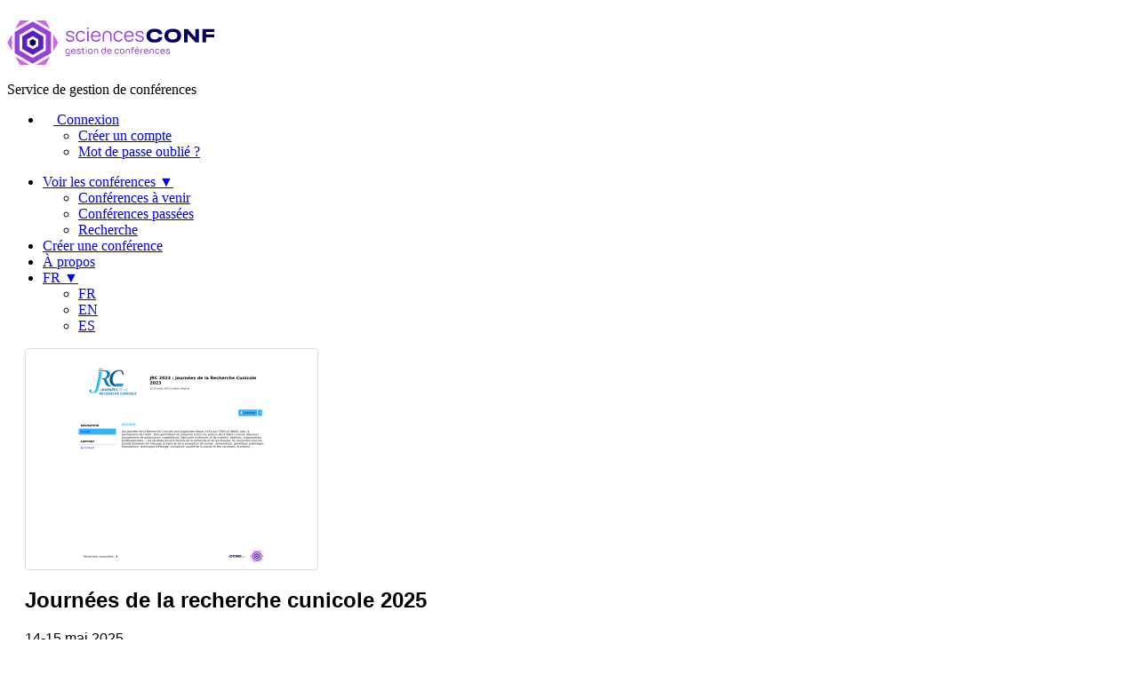

--- FILE ---
content_type: text/html; charset=UTF-8
request_url: https://portal.sciencesconf.org/browse/conference/?confid=13784
body_size: 25180
content:
<!DOCTYPE html>
<html lang="fr">
<head>
    <meta http-equiv="Content-Type" content="text/html; charset=utf-8" />
    <meta name="viewport" content="width=device-width, initial-scale=1.0" />
    <link rel="icon" type="type/png" href="/img/favicon-b.png" />
    <link href="https://portal.sciencesconf.org/feeds?output=rss" title="SciencesConf.org : RSS" type="application/rss+xml" rel="alternate" />
    <link href="https://portal.sciencesconf.org/feeds?output=atom" title="SciencesConf.org : Atom" type="application/atom+xml" rel="alternate" />
    <title>SciencesConf.org</title>
    <script type="text/javascript" src="https://portal.sciencesconf.org/js/jquery/jquery.js"></script>
    <script type="text/javascript">
    //<![CDATA[
    var lang='fr';    //]]>
</script><link rel="stylesheet" href="https://portal.sciencesconf.org/css/jquery/jquery.tipsy.css?1.16.5" type="text/css" media="screen" />
<link rel="stylesheet" href="//unpkg.com/leaflet@1.9.4/dist/leaflet.css" type="text/css" media="screen" />
<link rel="stylesheet" href="https://portal.sciencesconf.org/css/jquery/ui/jquery.ui.css?1.16.5" type="text/css" media="screen" />
<link rel="stylesheet" href="https://portal.sciencesconf.org/css/img.css" type="text/css" media="screen" />
<link rel="stylesheet" href="https://portal.sciencesconf.org/css/portal/template/all_menu3.css" type="text/css" media="screen" />
<link rel="stylesheet" href="https://portal.sciencesconf.org/css/portal/template/all_structure3.css" type="text/css" media="screen" />
<link rel="stylesheet" href="https://portal.sciencesconf.org/css/portal/objects/table.css" type="text/css" media="screen" />
<link rel="stylesheet" href="https://portal.sciencesconf.org/css/portal/objects/form.css" type="text/css" media="screen" />
<link rel="stylesheet" href="https://portal.sciencesconf.org/css/portal3.css" type="text/css" media="screen" />
<link rel="stylesheet" href="https://portal.sciencesconf.org/css/portal/browse.conference.css" type="text/css" media="screen" />
<link rel="stylesheet" href="https://portal.sciencesconf.org/css/portal/app.css" type="text/css" media="screen" />

<script type="text/javascript" src="https://portal.sciencesconf.org/js/jquery/jquery.js"></script>
<script type="text/javascript" src="https://portal.sciencesconf.org/js/jquery/jquery.ui.js"></script>
<script type="text/javascript" src="https://portal.sciencesconf.org/js/jquery/jquery.tipsy.js?1.16.5"></script>
<script type="text/javascript" src="//unpkg.com/leaflet@1.9.4/dist/leaflet.js"></script>
<script type="text/javascript" src="https://portal.sciencesconf.org/js/sciencesconf.js"></script>
<script type="text/javascript" src="https://portal.sciencesconf.org/js/translation.php?lang=fr"></script>

</head>
<body>
    <!-- Header -->
    <header class="SiteHeader text-primary w-full left-0 top-0 z-50 headroom headroom--top headroom--not-bottom">
    <div class="container2 relative flex flex-row justify-center items-center z-[60]">
        <div class="header_logo">
            <a href="https://www.sciencesconf.org" class="SiteHeader__logo">
                <svg width="234" height="80" viewBox="0 0 234 50" fill="none" xmlns="http://www.w3.org/2000/svg" alt="Site Sciencesconf">
                    <path d="M28.7988 48.7127L8.43701 36.8564V13.1437L28.7988 1.28735L49.1607 13.1437V36.8564L28.7988 48.7127ZM13.997 33.6194L28.7988 42.2388L43.6007 33.6194V16.3806L28.7988 7.76124L13.997 16.3806V33.6194Z"
                          fill="#9641D7"></path>
                    <path d="M28.7989 38.834L16.9111 31.9123V18.0784L28.7989 11.1567L40.6866 18.0784V31.9123L28.7989 38.834ZM22.4711 28.6847L28.7896 32.3694L35.1082 28.6847V21.3246L28.7896 17.6399L22.4711 21.3246V28.6847Z"
                          fill="#5A1EBE"></path>
                    <path d="M28.799 28.9645L25.3945 26.9776V23.0223L28.799 21.0354L32.2034 23.0223V26.9776L28.799 28.9645Z"
                          fill="#00005F"></path>
                    <path d="M5.51368 15.6624L0.166504 25L5.51368 34.3377V15.6624Z" fill="#D264EB"></path>
                    <path d="M32.4253 0L48.4576 9.33769L43.1104 0H32.4253Z" fill="#D264EB"></path>
                    <path d="M9.14014 40.6624L14.4781 50H25.1724L9.14014 40.6624Z" fill="#D264EB"></path>
                    <path d="M25.1724 0H14.4781L9.14014 9.33769L25.1724 0Z" fill="#D264EB"></path>
                    <path d="M32.4253 50H43.1104L48.4576 40.6624L32.4253 50Z" fill="#D264EB"></path>
                    <path d="M52.0841 34.3377L57.4313 25L52.0841 15.6624V34.3377Z" fill="#D264EB"></path>
                    <path fill-rule="evenodd" clip-rule="evenodd"
                          d="M195.708 17.4534V16.8471C195.708 13.5728 193.738 9.47766 186.809 9.47766H185.93C179.001 9.47766 177.03 13.5915 177.03 16.8471V17.4534C177.03 20.6624 179.001 24.8974 185.93 24.8974H186.809C193.738 24.8974 195.708 20.6624 195.708 17.4534ZM181.295 17.0056C181.295 15.1586 182.229 12.8918 186.374 12.8918C190.556 12.8918 191.453 15.1586 191.453 17.0056V17.2855C191.453 19.0952 190.537 21.4646 186.374 21.4646C182.294 21.4646 181.295 19.0952 181.295 17.2855V17.0056ZM156.78 16.8379V17.4443C156.78 20.4947 158.565 24.879 165.337 24.8603H166.253C172.544 24.8603 174.533 21.5954 174.533 18.8622V18.8062H170.314C170.258 19.2913 169.759 21.4368 165.818 21.4368C162.21 21.4368 161.035 19.0861 161.035 17.2391V16.9592C161.035 14.9443 162.164 12.9014 165.79 12.9014C169.694 12.9014 170.258 15.0096 170.314 15.4294H174.533V15.392C174.533 12.5562 172.46 9.48719 166.253 9.48719H165.337C158.574 9.48719 156.78 13.7223 156.78 16.8379ZM202.915 24.6549H198.928V9.7202H203.146L211.805 19.3377V9.7202H215.783V24.6549H211.759L202.915 14.9814V24.6549ZM223.749 13.0318H233.166V9.7202H219.669V24.6549H223.749V19.1139H232.889V15.6997H223.749V13.0318Z"
                          fill="#00005F"></path>
                    <path fill-rule="evenodd" clip-rule="evenodd"
                          d="M90.1155 9.80411V8.01306H91.6975V9.80411H90.1155ZM90.1155 23.75V12.0336H91.6975V23.7593H90.1155V23.75ZM79.8653 23.2929C80.6886 23.8153 81.6693 24.0765 82.8072 24.0765C83.9636 24.0765 84.9534 23.806 85.7768 23.2369C86.6094 22.6959 87.2385 21.903 87.6733 20.8582L86.0821 20.3825C85.786 21.0914 85.3605 21.6231 84.8054 21.9869C84.2503 22.3508 83.5843 22.528 82.7979 22.528C81.9931 22.528 81.2992 22.3414 80.7349 21.959C80.1706 21.5858 79.745 21.0448 79.4582 20.3452C79.1715 19.6455 79.0234 18.8246 79.0142 17.8731C79.0234 16.4459 79.3472 15.3172 79.9855 14.4776C80.6146 13.6381 81.5583 13.2183 82.7979 13.2183C83.5658 13.2183 84.2411 13.4142 84.8332 13.806C85.4252 14.1978 85.86 14.7481 86.1283 15.4384L87.6825 14.9347C87.4605 14.2631 87.1182 13.6847 86.6556 13.1996C86.1838 12.7146 85.6195 12.3414 84.9627 12.0802C84.2966 11.819 83.5843 11.6884 82.8072 11.6884C81.6785 11.6884 80.6979 11.9496 79.8745 12.4627C79.0512 12.9758 78.4314 13.694 77.9965 14.6269C77.571 15.5597 77.349 16.6418 77.3305 17.8825C77.349 19.1045 77.571 20.1772 77.9965 21.1101C78.4221 22.0429 79.0512 22.7705 79.8653 23.2929ZM68.5141 23.6567C69.2727 23.9272 70.1053 24.0672 71.0212 24.0672C71.9648 24.0672 72.7881 23.9646 73.4727 23.6754C74.1573 23.3862 74.6846 22.9757 75.0547 22.444C75.4155 21.903 75.6005 21.2687 75.6005 20.541C75.6005 19.9254 75.471 19.4123 75.212 19.0019C74.9529 18.5914 74.5181 18.2276 73.9168 17.9291C73.3155 17.6306 72.4736 17.3321 71.3912 17.0616C70.4568 16.8284 69.7445 16.6138 69.2727 16.4179C68.7916 16.222 68.4679 16.0168 68.2736 15.8022C68.0793 15.5877 67.9868 15.3172 67.9868 15C67.9868 14.6362 68.0978 14.3097 68.3383 14.0299C68.5696 13.75 68.9027 13.5354 69.319 13.3862C69.7445 13.2369 70.2256 13.1623 70.7714 13.181C71.3635 13.1903 71.9 13.2649 72.3718 13.4235C72.8436 13.5728 73.223 13.806 73.5005 14.1045C73.778 14.403 73.9353 14.7668 73.9538 15.1959H75.5728C75.545 14.4683 75.3137 13.8433 74.8882 13.3209C74.4626 12.7985 73.889 12.3974 73.1859 12.1269C72.4736 11.8563 71.678 11.7164 70.7899 11.7164C69.9203 11.7164 69.1524 11.8563 68.4864 12.1362C67.8203 12.416 67.3022 12.8078 66.9322 13.3116C66.5621 13.8153 66.3771 14.3937 66.3771 15.056C66.3771 15.6157 66.5066 16.0821 66.7564 16.4552C67.0062 16.8284 67.4225 17.1642 68.0145 17.4534C68.6066 17.7425 69.43 18.0317 70.5031 18.3209C71.53 18.6101 72.2793 18.8433 72.7511 19.0299C73.223 19.2164 73.5375 19.4216 73.704 19.6455C73.8705 19.8694 73.9538 20.1679 73.9538 20.541C73.9538 20.9608 73.8428 21.3246 73.6115 21.6418C73.3802 21.959 73.0564 22.2015 72.6216 22.3694C72.1961 22.5373 71.6873 22.6213 71.1044 22.6213C70.4939 22.6213 69.9295 22.5373 69.4115 22.3694C68.8934 22.2015 68.4771 21.959 68.1533 21.6511C67.8388 21.3433 67.6722 20.9795 67.6537 20.569H66.0348C66.0533 21.2966 66.2846 21.9216 66.7286 22.4534C67.1727 22.9757 67.7648 23.3862 68.5141 23.6567ZM96.906 23.3209C97.7479 23.8246 98.7285 24.0765 99.8479 24.0765C100.653 24.0765 101.402 23.9459 102.096 23.6754C102.79 23.3955 103.391 22.9944 103.891 22.4534C104.39 21.9123 104.751 21.2593 104.964 20.5037H103.456C103.234 20.9888 102.938 21.3806 102.577 21.6884C102.216 21.9963 101.8 22.2108 101.337 22.3507C100.866 22.4907 100.347 22.556 99.7739 22.556C98.9783 22.556 98.2844 22.3694 97.7108 22.0056C97.1373 21.6418 96.7025 21.1101 96.4064 20.4198C96.1552 19.8261 96.0106 19.1384 95.9726 18.3396H103.511V18.3489H105.13C105.167 16.9776 104.973 15.7929 104.557 14.7948C104.14 13.7873 103.521 13.0317 102.706 12.5C101.892 11.9683 100.912 11.7071 99.7739 11.7071C98.6637 11.7071 97.6923 11.959 96.869 12.4627C96.0456 12.9664 95.4073 13.694 94.954 14.6269C94.5007 15.5597 94.2787 16.6604 94.2787 17.9384C94.2787 19.1698 94.5099 20.2519 94.9633 21.1754C95.4166 22.0989 96.0641 22.8172 96.906 23.3209ZM103.467 17.0056H96.0054C96.0689 16.3786 96.2026 15.824 96.4064 15.3358C96.7025 14.6362 97.1465 14.0952 97.7201 13.7313C98.2937 13.3675 98.9968 13.181 99.8201 13.181C100.606 13.181 101.273 13.3582 101.818 13.7034C102.364 14.0485 102.78 14.5616 103.058 15.2425C103.262 15.7423 103.401 16.3276 103.467 17.0056ZM107.499 23.75L107.508 17.5C107.508 16.1567 107.748 15.0466 108.22 14.1884C108.701 13.3209 109.321 12.6959 110.107 12.3041C110.884 11.9123 111.745 11.7257 112.679 11.7351C113.632 11.7444 114.474 11.9683 115.205 12.416C115.936 12.8638 116.5 13.4981 116.898 14.3284C117.296 15.1586 117.499 16.1474 117.499 17.3041V23.75H115.908V17.7705C115.908 16.8284 115.806 16.0354 115.593 15.3731C115.381 14.7201 115.029 14.1978 114.548 13.8246C114.067 13.4422 113.429 13.2556 112.633 13.2556C111.884 13.2556 111.245 13.4235 110.718 13.7593C110.191 14.0951 109.784 14.5802 109.506 15.2239C109.228 15.8582 109.09 16.6231 109.09 17.5V20.5784L109.099 21.1007L109.09 23.75H107.499ZM122.18 23.2929C123.004 23.8153 123.984 24.0765 125.122 24.0765C126.278 24.0765 127.268 23.806 128.092 23.2369C128.924 22.6959 129.553 21.903 129.988 20.8582L128.397 20.3825C128.101 21.0914 127.675 21.6231 127.12 21.9869C126.565 22.3508 125.899 22.528 125.113 22.528C124.308 22.528 123.614 22.3414 123.05 21.959C122.485 21.5858 122.06 21.0448 121.773 20.3452C121.486 19.6455 121.338 18.8246 121.329 17.8731C121.338 16.4459 121.662 15.3172 122.3 14.4776C122.93 13.6381 123.873 13.2183 125.113 13.2183C125.881 13.2183 126.556 13.4142 127.148 13.806C127.74 14.1978 128.175 14.7481 128.443 15.4384L129.997 14.9347C129.775 14.2631 129.433 13.6847 128.971 13.1996C128.499 12.7146 127.934 12.3414 127.278 12.0802C126.612 11.819 125.899 11.6884 125.122 11.6884C123.993 11.6884 123.013 11.9496 122.189 12.4627C121.366 12.9758 120.746 13.694 120.311 14.6269C119.886 15.5597 119.664 16.6418 119.645 17.8825C119.664 19.1045 119.886 20.1772 120.311 21.1101C120.737 22.0429 121.366 22.7705 122.18 23.2929ZM137.139 24.0765C136.02 24.0765 135.039 23.8246 134.197 23.3209C133.356 22.8172 132.708 22.0989 132.255 21.1754C131.801 20.2519 131.57 19.1698 131.57 17.9384C131.57 16.6604 131.792 15.5597 132.245 14.6269C132.699 13.694 133.337 12.9664 134.16 12.4627C134.984 11.959 135.955 11.7071 137.065 11.7071C138.203 11.7071 139.184 11.9683 139.998 12.5C140.812 13.0317 141.432 13.7873 141.848 14.7948C142.264 15.7929 142.459 16.9776 142.422 18.3489H140.812V18.3396H133.273C133.311 19.1384 133.456 19.8261 133.707 20.4198C134.003 21.1101 134.438 21.6418 135.011 22.0056C135.585 22.3694 136.279 22.556 137.075 22.556C137.648 22.556 138.166 22.4907 138.638 22.3507C139.101 22.2108 139.517 21.9963 139.878 21.6884C140.238 21.3806 140.534 20.9888 140.756 20.5037H142.264C142.052 21.2593 141.691 21.9123 141.191 22.4534C140.692 22.9944 140.09 23.3955 139.397 23.6754C138.693 23.9459 137.944 24.0765 137.139 24.0765ZM133.306 17.0056H140.768C140.701 16.3276 140.562 15.7423 140.359 15.2425C140.081 14.5616 139.665 14.0485 139.119 13.7034C138.573 13.3582 137.907 13.181 137.121 13.181C136.297 13.181 135.594 13.3675 135.021 13.7313C134.447 14.0952 134.003 14.6362 133.707 15.3358C133.503 15.824 133.37 16.3786 133.306 17.0056ZM146.631 23.6567C147.39 23.9272 148.222 24.0672 149.138 24.0672C150.091 24.0672 150.905 23.9646 151.59 23.6754C152.274 23.3862 152.802 22.9757 153.172 22.444C153.532 21.903 153.717 21.2687 153.717 20.541C153.717 19.9254 153.588 19.4123 153.329 19.0019C153.07 18.5914 152.635 18.2276 152.034 17.9291C151.432 17.6306 150.591 17.3321 149.508 17.0616C148.574 16.8284 147.861 16.6138 147.39 16.4179C146.909 16.222 146.585 16.0168 146.39 15.8022C146.196 15.5877 146.104 15.3172 146.104 15C146.104 14.6362 146.215 14.3097 146.455 14.0299C146.687 13.75 147.02 13.5354 147.436 13.3862C147.861 13.2369 148.342 13.1623 148.888 13.181C149.48 13.1903 150.017 13.2649 150.489 13.4235C150.961 13.5728 151.34 13.806 151.617 14.1045C151.895 14.403 152.052 14.7668 152.071 15.1959H153.69C153.662 14.4683 153.431 13.8433 153.005 13.3209C152.58 12.7985 152.006 12.3974 151.303 12.1269C150.591 11.8563 149.795 11.7164 148.907 11.7164C148.037 11.7164 147.269 11.8563 146.603 12.1362C145.937 12.416 145.419 12.8078 145.049 13.3116C144.679 13.8153 144.494 14.3937 144.494 15.056C144.494 15.6157 144.624 16.0821 144.873 16.4552C145.123 16.8284 145.539 17.1642 146.131 17.4534C146.724 17.7425 147.547 18.0317 148.62 18.3209C149.647 18.6101 150.396 18.8433 150.868 19.0299C151.34 19.2164 151.654 19.4216 151.821 19.6455C151.987 19.8694 152.071 20.1679 152.071 20.541C152.071 20.9608 151.96 21.3246 151.728 21.6418C151.497 21.959 151.173 22.2015 150.739 22.3694C150.313 22.5373 149.804 22.6213 149.221 22.6213C148.611 22.6213 148.046 22.5373 147.528 22.3694C147.01 22.2015 146.594 21.959 146.27 21.6511C145.956 21.3433 145.789 20.9795 145.771 20.569H144.152C144.17 21.2966 144.401 21.9216 144.846 22.4534C145.29 22.9757 145.882 23.3862 146.631 23.6567Z"
                          fill="#9641D7"></path>
                    <path fill-rule="evenodd" clip-rule="evenodd"
                          d="M144.707 37.3974C145.123 37.64 145.595 37.7612 146.131 37.7612C146.529 37.7612 146.89 37.6959 147.223 37.5654C147.556 37.4348 147.843 37.2295 148.074 36.9683C148.315 36.7071 148.481 36.3806 148.574 36.0075H147.695C147.593 36.2221 147.464 36.3993 147.306 36.5299C147.149 36.6605 146.973 36.7538 146.77 36.8098C146.566 36.8657 146.344 36.8937 146.085 36.8937C145.734 36.8937 145.419 36.8191 145.169 36.6512C144.91 36.4833 144.716 36.25 144.587 35.9422C144.483 35.6951 144.42 35.4059 144.4 35.0747H147.723H148.176H148.648C148.676 34.4124 148.592 33.8527 148.398 33.3676C148.195 32.8825 147.908 32.5187 147.51 32.2575C147.112 32.0056 146.64 31.8751 146.094 31.8751C145.567 31.8751 145.095 31.9963 144.698 32.2389C144.291 32.4814 143.985 32.8265 143.763 33.2743C143.541 33.7221 143.43 34.2445 143.43 34.8508C143.43 35.4198 143.541 35.9329 143.763 36.3713C143.985 36.8191 144.3 37.1549 144.707 37.3974ZM147.697 34.3377C147.667 34.0579 147.611 33.8144 147.528 33.6101C147.408 33.3116 147.232 33.0784 146.992 32.9292C146.761 32.7799 146.465 32.7053 146.113 32.7053C145.743 32.7053 145.428 32.7892 145.169 32.9478C144.91 33.1157 144.716 33.3489 144.587 33.6661C144.506 33.8638 144.45 34.087 144.42 34.3377H147.697ZM145.835 31.1847H146.576L147.242 29.4777H146.502L145.835 31.1847ZM139.415 32.7892V32.0336H140.359V31.7258H140.35V31.6418C140.35 31.4739 140.359 31.3247 140.377 31.1941C140.396 31.0635 140.424 30.9422 140.479 30.8116C140.525 30.681 140.599 30.5597 140.701 30.4571C140.812 30.3359 140.932 30.2426 141.062 30.1773C141.191 30.112 141.33 30.0747 141.46 30.0467C141.589 30.0187 141.737 30.0187 141.904 30.0187H142.015H142.718V30.7836H142.07C141.802 30.7836 141.598 30.8489 141.469 30.9888C141.339 31.1194 141.265 31.3247 141.265 31.5859V32.0336H142.718V32.7892H141.265V37.612H140.359V32.7892H139.415ZM88.6356 31.0448V30.0933H89.5422V31.0448H88.6356ZM88.6356 37.6027V32.0336H89.5422V37.6027H88.6356ZM83.5104 32.0336V32.7892H84.6205V35.4945V35.6717C84.6205 35.9795 84.6298 36.2221 84.6483 36.3993C84.6761 36.5765 84.7223 36.7538 84.8148 36.931C84.9998 37.2948 85.3051 37.528 85.7399 37.6213C86.1747 37.7146 86.6558 37.7146 87.2016 37.6027H87.1924V36.8098C86.7761 36.8751 86.443 36.8844 86.1932 36.8377C85.9342 36.7911 85.7584 36.6605 85.6382 36.4553C85.5827 36.362 85.5457 36.2501 85.5364 36.1288C85.5272 36.0075 85.5272 35.8304 85.5272 35.6065V35.6064V35.4478V32.7892H87.2109V32.0336H85.5272V30.4758H84.6205V32.0336H83.5104ZM80.5777 37.7519C80.1337 37.7519 79.7359 37.6866 79.3751 37.5467C79.0143 37.4161 78.7275 37.2109 78.524 36.9497C78.3112 36.6885 78.2002 36.3713 78.1817 36.0075H79.116C79.1253 36.1941 79.1993 36.3527 79.3381 36.4833C79.4768 36.6232 79.6619 36.7258 79.8931 36.8004C80.1244 36.8751 80.365 36.9124 80.6332 36.9124C80.883 36.9124 81.0958 36.8751 81.2808 36.8004C81.4658 36.7258 81.6046 36.6232 81.6971 36.4926C81.7989 36.362 81.8451 36.2034 81.8451 36.0262C81.8451 35.8676 81.8081 35.737 81.7341 35.6437C81.6601 35.5504 81.5214 35.4571 81.3086 35.3825C81.0958 35.2986 80.7535 35.1959 80.2817 35.0654C79.7821 34.9348 79.3936 34.8042 79.1253 34.6642C78.8478 34.5243 78.6535 34.3657 78.5332 34.1792C78.413 33.9926 78.3575 33.7687 78.3575 33.4982C78.3575 33.1717 78.45 32.8918 78.6257 32.64C78.8015 32.3974 79.0513 32.2015 79.3751 32.0709C79.6989 31.931 80.0689 31.8657 80.4852 31.8657C80.9108 31.8657 81.2901 31.931 81.6324 32.0616C81.9654 32.1922 82.2337 32.3881 82.4372 32.64C82.6407 32.8918 82.7518 33.1997 82.7703 33.5542H81.8359C81.8266 33.3676 81.7526 33.209 81.6416 33.0877C81.5306 32.9665 81.3641 32.8639 81.1698 32.7986C80.9755 32.7333 80.7443 32.6959 80.4852 32.6866C80.2539 32.6773 80.0412 32.7053 79.8561 32.7706C79.6711 32.8359 79.5323 32.9198 79.4306 33.0411C79.3288 33.1624 79.2733 33.293 79.2733 33.4515C79.2733 33.5915 79.3196 33.7127 79.4028 33.806C79.4861 33.8993 79.6434 33.9833 79.8561 34.0672C80.0782 34.1512 80.4112 34.2538 80.8553 34.3657C81.3456 34.4963 81.7341 34.6269 82.0117 34.7762C82.2892 34.9254 82.4835 35.0933 82.6037 35.2892C82.724 35.4851 82.7888 35.7277 82.7888 36.0262C82.7888 36.3806 82.6962 36.6885 82.5297 36.9497C82.354 37.2109 82.1042 37.4068 81.7711 37.5467C81.4381 37.6866 81.031 37.7519 80.5777 37.7519ZM66.7472 37.3788C67.1173 37.6306 67.5613 37.7612 68.0609 37.7612C68.5697 37.7612 69.0045 37.6306 69.3931 37.3788C69.4986 37.3104 69.5972 37.2344 69.6891 37.1511V37.6213C69.6891 38.0131 69.6428 38.3303 69.5226 38.5821C69.4023 38.834 69.2358 39.0206 69.0045 39.1512C68.7732 39.2818 68.4864 39.3471 68.1349 39.3471H66.3679V40.2333H68.1256C68.801 40.2333 69.3468 40.0933 69.7631 39.7948C70.1794 39.5056 70.4384 39.0765 70.5402 38.4889C70.5865 38.2556 70.605 37.9665 70.605 37.6306V34.8041H70.5957C70.5947 34.2481 70.5021 33.7383 70.3089 33.3023C70.1146 32.8545 69.8371 32.5094 69.4671 32.2575C69.097 32.0056 68.6622 31.875 68.1441 31.875C67.6538 31.875 67.2098 32.0056 66.8212 32.2575C66.4327 32.5094 66.1366 32.8639 65.9146 33.3116C65.7018 33.7594 65.5908 34.2631 65.5908 34.8135C65.5908 35.3732 65.6833 35.8769 65.8869 36.3247C66.0811 36.7724 66.3679 37.1269 66.7472 37.3788ZM69.0878 36.6605C68.8472 36.8377 68.5512 36.9217 68.1904 36.9217C67.8389 36.9217 67.5428 36.8284 67.293 36.6512C67.0433 36.4739 66.8582 36.2221 66.738 35.9049C66.6177 35.5877 66.5529 35.2239 66.5529 34.8228C66.5529 34.403 66.6084 34.0392 66.7102 33.7314C66.812 33.4236 66.9877 33.1717 67.2283 32.9945C67.4688 32.8172 67.7926 32.7239 68.1904 32.7239C68.5419 32.7239 68.838 32.8079 69.0693 32.9851C69.3098 33.1624 69.4856 33.4049 69.5966 33.7221C69.7168 34.0392 69.7724 34.403 69.7724 34.8228C69.7724 35.2426 69.7168 35.6064 69.6058 35.9236C69.4948 36.2407 69.319 36.4833 69.0878 36.6605ZM73.2046 37.3974C73.6209 37.64 74.0927 37.7612 74.6293 37.7612C75.0271 37.7612 75.3879 37.6959 75.7209 37.5653C76.054 37.4348 76.3407 37.2295 76.572 36.9683C76.8126 36.7071 76.9791 36.3806 77.0716 36.0075H76.1927C76.091 36.2221 75.9614 36.3993 75.8042 36.5299C75.6469 36.6605 75.4711 36.7538 75.2676 36.8097C75.0641 36.8657 74.8421 36.8937 74.583 36.8937C74.2315 36.8937 73.9169 36.8191 73.6672 36.6512C73.4081 36.4833 73.2139 36.25 73.0843 35.9422C72.9804 35.6951 72.9181 35.4059 72.8976 35.0747H76.2205H76.6738H77.1456C77.1734 34.4124 77.0901 33.8527 76.8958 33.3676C76.6923 32.8825 76.4055 32.5187 76.0077 32.2575C75.6099 32.0056 75.1381 31.875 74.5923 31.875C74.065 31.875 73.5931 31.9963 73.1953 32.2389C72.7883 32.4814 72.483 32.8265 72.261 33.2743C72.039 33.7221 71.9279 34.2444 71.9279 34.8508C71.9279 35.4198 72.039 35.9329 72.261 36.3713C72.483 36.8191 72.7975 37.1549 73.2046 37.3974ZM76.1951 34.3377C76.1648 34.0579 76.1085 33.8144 76.0262 33.6101C75.9059 33.3116 75.7302 33.0784 75.4896 32.9292C75.2584 32.7799 74.9623 32.7053 74.6108 32.7053C74.2407 32.7053 73.9262 32.7892 73.6672 32.9478C73.4081 33.1157 73.2139 33.3489 73.0843 33.6661C73.0036 33.8638 72.948 34.087 72.9176 34.3377H76.1951ZM92.225 37.3881C92.6228 37.64 93.0946 37.7612 93.6405 37.7612C94.1863 37.7612 94.6581 37.64 95.0651 37.3881C95.4629 37.1456 95.7775 36.8004 95.9902 36.3527C96.203 35.9049 96.314 35.3918 96.314 34.8135C96.314 34.2351 96.203 33.7314 95.9902 33.2836C95.7775 32.8452 95.4629 32.5 95.0651 32.2482C94.6581 31.9963 94.1863 31.875 93.6405 31.875C93.1039 31.875 92.6413 32.0056 92.2343 32.2482C91.8272 32.4907 91.5219 32.8359 91.2999 33.2836C91.0871 33.7221 90.9761 34.2351 90.9761 34.8135C90.9761 35.3918 91.0871 35.8956 91.2999 36.3433C91.5127 36.7911 91.8272 37.1362 92.225 37.3881ZM94.5841 36.6232C94.325 36.8004 94.0105 36.8844 93.6405 36.8844C93.2797 36.8844 92.9744 36.8004 92.7153 36.6232C92.4656 36.4553 92.2713 36.2127 92.1418 35.9049C92.0122 35.5971 91.9475 35.2239 91.9475 34.8041C91.9475 34.3937 92.0123 34.0299 92.1325 33.7221C92.2528 33.4142 92.4471 33.1717 92.6968 33.0038C92.9466 32.8265 93.2612 32.7426 93.6405 32.7426C94.1955 32.7426 94.6211 32.9292 94.9079 33.293C95.1947 33.6568 95.3427 34.1605 95.3427 34.8041C95.3427 35.2239 95.2872 35.5784 95.1576 35.8956C95.0281 36.2127 94.8339 36.4553 94.5841 36.6232ZM97.6369 37.6027L97.6461 34.6736H97.6369C97.6369 34.0299 97.7571 33.4982 97.9884 33.0784C98.2197 32.6586 98.525 32.3508 98.9135 32.1642C99.3021 31.9777 99.7091 31.8844 100.162 31.8937C100.606 31.903 101.014 32.015 101.365 32.2202C101.717 32.4254 101.994 32.7333 102.198 33.1251C102.401 33.5168 102.503 33.9833 102.503 34.5336V37.612H101.578V34.8135C101.578 34.4124 101.532 34.0579 101.448 33.7687C101.365 33.4702 101.208 33.2277 100.995 33.0411C100.782 32.8545 100.486 32.7613 100.116 32.7613C99.8016 32.7613 99.5333 32.8359 99.2928 32.9758C99.0615 33.1157 98.8765 33.3303 98.747 33.6195C98.6185 33.9065 98.5537 34.2487 98.5527 34.6642H98.562V36.2314L98.5712 36.418L98.562 37.6027H97.6369ZM107.166 37.3788C107.545 37.6306 107.98 37.7612 108.488 37.7612C109.016 37.7612 109.46 37.6306 109.839 37.3788C110.218 37.1269 110.505 36.7724 110.699 36.3247C110.894 35.8769 110.996 35.3732 110.996 34.8135V30.168H110.08V32.4767C109.99 32.3968 109.895 32.3236 109.793 32.2575C109.414 32.0056 108.96 31.875 108.451 31.875C107.952 31.875 107.517 32.0056 107.147 32.2575C106.777 32.5094 106.49 32.8545 106.287 33.3023C106.083 33.75 105.981 34.2538 105.981 34.8135C105.981 35.3732 106.083 35.8769 106.287 36.3247C106.49 36.7724 106.786 37.1269 107.166 37.3788ZM109.451 36.6605C109.21 36.8377 108.914 36.9217 108.553 36.9217C108.202 36.9217 107.906 36.8284 107.656 36.6418C107.415 36.4646 107.24 36.2127 107.119 35.8956C106.999 35.5784 106.944 35.2239 106.944 34.8135C106.944 34.4124 106.999 34.0579 107.119 33.7407C107.24 33.4236 107.425 33.181 107.665 32.9944C107.915 32.8172 108.22 32.7239 108.581 32.7239C108.933 32.7239 109.229 32.8079 109.46 32.9851C109.7 33.1624 109.867 33.4049 109.987 33.7221C110.107 34.0392 110.163 34.403 110.163 34.8228C110.163 35.2426 110.107 35.6064 109.987 35.9235C109.867 36.2407 109.691 36.4833 109.451 36.6605ZM115.029 37.7612C114.492 37.7612 114.021 37.64 113.604 37.3974C113.197 37.1549 112.883 36.8191 112.661 36.3713C112.439 35.9329 112.328 35.4198 112.328 34.8508C112.328 34.2444 112.439 33.7221 112.661 33.2743C112.883 32.8265 113.188 32.4814 113.595 32.2389C113.993 31.9963 114.465 31.875 114.992 31.875C115.538 31.875 116.01 32.0056 116.407 32.2575C116.805 32.5187 117.092 32.8825 117.296 33.3676C117.49 33.8527 117.573 34.4124 117.545 35.0747H117.064H116.62H113.297C113.318 35.4059 113.38 35.6951 113.484 35.9422C113.614 36.25 113.808 36.4833 114.067 36.6512C114.317 36.8191 114.631 36.8937 114.983 36.8937C115.242 36.8937 115.464 36.8657 115.667 36.8097C115.871 36.7538 116.047 36.6605 116.204 36.5299C116.361 36.3993 116.491 36.2221 116.592 36.0075H117.471C117.379 36.3806 117.212 36.7071 116.972 36.9683C116.741 37.2295 116.454 37.4348 116.121 37.5653C115.788 37.6959 115.427 37.7612 115.029 37.7612ZM116.426 33.6101C116.508 33.8144 116.565 34.0579 116.595 34.3377H113.317C113.348 34.087 113.403 33.8638 113.484 33.6661C113.614 33.3489 113.808 33.1157 114.067 32.9478C114.326 32.7892 114.64 32.7053 115.011 32.7053C115.362 32.7053 115.658 32.7799 115.889 32.9292C116.13 33.0784 116.306 33.3116 116.426 33.6101ZM122.051 37.3881C122.449 37.64 122.92 37.7612 123.466 37.7612C124.04 37.7612 124.53 37.6213 124.946 37.3321C125.353 37.0523 125.649 36.6605 125.844 36.1381L124.919 35.8956C124.798 36.2127 124.613 36.4553 124.373 36.6232C124.132 36.7911 123.827 36.875 123.475 36.875C123.124 36.875 122.819 36.7911 122.569 36.6232C122.319 36.4553 122.134 36.2127 122.004 35.9049C121.875 35.5971 121.81 35.2333 121.81 34.8135C121.81 34.1792 121.958 33.6754 122.236 33.3023C122.513 32.9292 122.93 32.7426 123.475 32.7426C123.818 32.7426 124.114 32.8359 124.373 33.0131C124.632 33.1903 124.817 33.4422 124.937 33.7594L125.834 33.4889C125.733 33.1624 125.575 32.8732 125.353 32.6306C125.131 32.3881 124.863 32.2015 124.539 32.0709C124.216 31.9403 123.864 31.875 123.475 31.875C122.939 31.875 122.467 32.0056 122.069 32.2482C121.671 32.4907 121.366 32.8359 121.153 33.2836C120.941 33.7314 120.83 34.2444 120.83 34.8228C120.83 35.4012 120.941 35.9049 121.144 36.3527C121.357 36.7911 121.653 37.1362 122.051 37.3881ZM129.433 37.7612C128.887 37.7612 128.415 37.64 128.018 37.3881C127.62 37.1362 127.305 36.7911 127.093 36.3433C126.88 35.8956 126.769 35.3918 126.769 34.8135C126.769 34.2351 126.88 33.7221 127.093 33.2836C127.315 32.8359 127.62 32.4907 128.027 32.2482C128.434 32.0056 128.897 31.875 129.433 31.875C129.979 31.875 130.451 31.9963 130.858 32.2482C131.256 32.5 131.57 32.8452 131.783 33.2836C131.996 33.7314 132.107 34.2351 132.107 34.8135C132.107 35.3918 131.996 35.9049 131.783 36.3527C131.57 36.8004 131.256 37.1456 130.858 37.3881C130.451 37.64 129.979 37.7612 129.433 37.7612ZM129.433 36.8844C129.803 36.8844 130.118 36.8004 130.377 36.6232C130.626 36.4553 130.821 36.2127 130.95 35.8956C131.08 35.5784 131.135 35.2239 131.135 34.8041C131.135 34.1605 130.987 33.6568 130.701 33.293C130.414 32.9292 129.988 32.7426 129.433 32.7426C129.054 32.7426 128.739 32.8265 128.489 33.0038C128.24 33.1717 128.045 33.4142 127.925 33.7221C127.805 34.0299 127.74 34.3937 127.74 34.8041C127.74 35.2239 127.805 35.5971 127.934 35.9049C128.064 36.2127 128.258 36.4553 128.508 36.6232C128.767 36.8004 129.072 36.8844 129.433 36.8844ZM133.439 34.6736L133.43 37.6027H134.355L134.364 36.418L134.355 36.2314V34.6642H134.346C134.346 34.2487 134.411 33.9065 134.54 33.6195C134.669 33.3303 134.854 33.1157 135.086 32.9758C135.326 32.8359 135.594 32.7613 135.909 32.7613C136.279 32.7613 136.575 32.8545 136.788 33.0411C137.001 33.2277 137.158 33.4702 137.241 33.7687C137.324 34.0579 137.371 34.4124 137.371 34.8135V37.612H138.296V34.5336C138.296 33.9833 138.194 33.5168 137.99 33.1251C137.787 32.7333 137.509 32.4254 137.158 32.2202C136.806 32.015 136.399 31.903 135.955 31.8937C135.502 31.8844 135.095 31.9777 134.706 32.1642C134.318 32.3508 134.012 32.6586 133.781 33.0784C133.55 33.4982 133.43 34.0299 133.43 34.6736H133.439ZM149.989 37.5933V33.9273C149.989 33.6848 150.054 33.4329 150.193 33.1904C150.332 32.9478 150.526 32.696 150.794 32.4534C150.961 32.3042 151.164 32.1922 151.423 32.1176C151.673 32.043 151.932 31.9963 152.191 31.987C152.45 31.9777 152.663 31.987 152.848 32.0243V32.8825C152.626 32.8265 152.404 32.8079 152.173 32.8359C151.941 32.8639 151.728 32.9385 151.543 33.0598C151.386 33.1624 151.266 33.2836 151.173 33.4142C151.081 33.5542 151.016 33.6941 150.979 33.8433C150.942 33.9926 150.914 34.1605 150.914 34.3471V34.403V37.5933H149.989ZM154.985 37.3974C155.401 37.64 155.873 37.7612 156.41 37.7612C156.807 37.7612 157.168 37.6959 157.501 37.5653C157.834 37.4348 158.121 37.2295 158.352 36.9683C158.593 36.7071 158.759 36.3806 158.852 36.0075H157.973C157.871 36.2221 157.742 36.3993 157.584 36.5299C157.427 36.6605 157.251 36.7538 157.048 36.8097C156.844 36.8657 156.622 36.8937 156.363 36.8937C156.012 36.8937 155.697 36.8191 155.447 36.6512C155.188 36.4833 154.994 36.25 154.865 35.9422C154.761 35.6951 154.698 35.4059 154.678 35.0747H158.001H158.445H158.926C158.954 34.4124 158.87 33.8527 158.676 33.3676C158.473 32.8825 158.186 32.5187 157.788 32.2575C157.39 32.0056 156.918 31.875 156.373 31.875C155.845 31.875 155.373 31.9963 154.976 32.2389C154.569 32.4814 154.263 32.8265 154.041 33.2743C153.819 33.7221 153.708 34.2444 153.708 34.8508C153.708 35.4198 153.819 35.9329 154.041 36.3713C154.263 36.8191 154.578 37.1549 154.985 37.3974ZM157.975 34.3377C157.945 34.0579 157.889 33.8144 157.806 33.6101C157.686 33.3116 157.51 33.0784 157.27 32.9292C157.039 32.7799 156.743 32.7053 156.391 32.7053C156.021 32.7053 155.706 32.7892 155.447 32.9478C155.188 33.1157 154.994 33.3489 154.865 33.6661C154.784 33.8638 154.728 34.087 154.698 34.3377H157.975ZM160.258 37.6027L160.267 34.6736H160.258C160.258 34.0299 160.378 33.4982 160.61 33.0784C160.841 32.6586 161.146 32.3508 161.535 32.1642C161.923 31.9777 162.33 31.8844 162.784 31.8937C163.228 31.903 163.635 32.015 163.986 32.2202C164.338 32.4254 164.615 32.7333 164.819 33.1251C165.022 33.5168 165.124 33.9833 165.124 34.5336V37.612H164.199V34.8135C164.199 34.4124 164.153 34.0579 164.069 33.7687C163.986 33.4702 163.829 33.2277 163.616 33.0411C163.403 32.8545 163.107 32.7613 162.737 32.7613C162.423 32.7613 162.154 32.8359 161.914 32.9758C161.683 33.1157 161.498 33.3303 161.368 33.6195C161.24 33.9065 161.175 34.2487 161.174 34.6642H161.183V36.2314L161.192 36.418L161.183 37.6027H160.258ZM167.566 37.3881C167.964 37.64 168.436 37.7612 168.982 37.7612C169.555 37.7612 170.046 37.6213 170.462 37.3321C170.869 37.0523 171.165 36.6605 171.359 36.1381L170.434 35.8956C170.314 36.2127 170.129 36.4553 169.889 36.6232C169.648 36.7911 169.343 36.875 168.991 36.875C168.64 36.875 168.334 36.7911 168.085 36.6232C167.835 36.4553 167.65 36.2127 167.52 35.9049C167.391 35.5971 167.326 35.2333 167.326 34.8135C167.326 34.1792 167.474 33.6754 167.751 33.3023C168.029 32.9292 168.445 32.7426 168.991 32.7426C169.333 32.7426 169.629 32.8359 169.889 33.0131C170.148 33.1903 170.333 33.4422 170.453 33.7594L171.35 33.4889C171.248 33.1624 171.091 32.8732 170.869 32.6306C170.647 32.3881 170.379 32.2015 170.055 32.0709C169.731 31.9403 169.38 31.875 168.991 31.875C168.455 31.875 167.983 32.0056 167.585 32.2482C167.187 32.4907 166.882 32.8359 166.669 33.2836C166.456 33.7314 166.345 34.2444 166.345 34.8228C166.345 35.4012 166.456 35.9049 166.66 36.3527C166.873 36.7911 167.169 37.1362 167.566 37.3881ZM174.995 37.7612C174.459 37.7612 173.987 37.64 173.57 37.3974C173.163 37.1549 172.849 36.8191 172.627 36.3713C172.405 35.9329 172.294 35.4198 172.294 34.8508C172.294 34.2444 172.405 33.7221 172.627 33.2743C172.849 32.8265 173.154 32.4814 173.561 32.2389C173.959 31.9963 174.431 31.875 174.958 31.875C175.504 31.875 175.976 32.0056 176.374 32.2575C176.771 32.5187 177.058 32.8825 177.262 33.3676C177.456 33.8527 177.539 34.4124 177.511 35.0747H177.04H176.586H173.263C173.284 35.4059 173.346 35.6951 173.45 35.9422C173.58 36.25 173.774 36.4833 174.033 36.6512C174.283 36.8191 174.597 36.8937 174.949 36.8937C175.208 36.8937 175.43 36.8657 175.633 36.8097C175.837 36.7538 176.013 36.6605 176.17 36.5299C176.327 36.3993 176.457 36.2221 176.559 36.0075H177.437C177.345 36.3806 177.178 36.7071 176.938 36.9683C176.707 37.2295 176.42 37.4348 176.087 37.5653C175.754 37.6959 175.393 37.7612 174.995 37.7612ZM176.392 33.6101C176.474 33.8144 176.531 34.0579 176.561 34.3377H173.283C173.314 34.087 173.369 33.8638 173.45 33.6661C173.58 33.3489 173.774 33.1157 174.033 32.9478C174.292 32.7892 174.607 32.7053 174.977 32.7053C175.328 32.7053 175.624 32.7799 175.856 32.9292C176.096 33.0784 176.272 33.3116 176.392 33.6101ZM179.741 37.5467C180.102 37.6866 180.5 37.7519 180.944 37.7519C181.397 37.7519 181.804 37.6866 182.137 37.5467C182.47 37.4068 182.72 37.2109 182.896 36.9497C183.062 36.6885 183.155 36.3806 183.155 36.0262C183.155 35.7277 183.09 35.4851 182.97 35.2892C182.849 35.0933 182.655 34.9254 182.378 34.7762C182.1 34.6269 181.711 34.4963 181.221 34.3657C180.777 34.2538 180.444 34.1512 180.222 34.0672C180.009 33.9833 179.852 33.8993 179.769 33.806C179.685 33.7127 179.639 33.5915 179.639 33.4515C179.639 33.293 179.695 33.1624 179.796 33.0411C179.898 32.9198 180.037 32.8359 180.222 32.7706C180.407 32.7053 180.62 32.6773 180.851 32.6866C181.11 32.6959 181.341 32.7333 181.536 32.7986C181.73 32.8639 181.896 32.9665 182.008 33.0877C182.119 33.209 182.193 33.3676 182.202 33.5542H183.136C183.118 33.1997 183.007 32.8918 182.803 32.64C182.6 32.3881 182.331 32.1922 181.998 32.0616C181.656 31.931 181.277 31.8657 180.851 31.8657C180.435 31.8657 180.065 31.931 179.741 32.0709C179.417 32.2015 179.167 32.3974 178.992 32.64C178.816 32.8918 178.723 33.1717 178.723 33.4982C178.723 33.7687 178.779 33.9926 178.899 34.1792C179.019 34.3657 179.214 34.5243 179.491 34.6642C179.759 34.8042 180.148 34.9348 180.648 35.0654C181.119 35.1959 181.462 35.2986 181.674 35.3825C181.887 35.4571 182.026 35.5504 182.1 35.6437C182.174 35.737 182.211 35.8676 182.211 36.0262C182.211 36.2034 182.165 36.362 182.063 36.4926C181.97 36.6232 181.832 36.7258 181.647 36.8004C181.462 36.8751 181.249 36.9124 180.999 36.9124C180.731 36.9124 180.49 36.8751 180.259 36.8004C180.028 36.7258 179.843 36.6232 179.704 36.4833C179.565 36.3527 179.491 36.1941 179.482 36.0075H178.548C178.566 36.3713 178.677 36.6885 178.89 36.9497C179.093 37.2109 179.38 37.4161 179.741 37.5467Z"
                          fill="#9641D7"></path>
                </svg>
            </a>
        </div>
        <div class="title">
            Service de gestion de conférences        </div>

        <nav class="menu flex">
             <ul id="menu-menu-principal-fr" class="flex flex-col xl:flex-row gap-x-15 z-[100]">
                                    <li class="menu-item menu-item-type-custom menu-item-object-custom menu-item-has-children">
                         <a href="/user/login" class="linkConnectUser">
                            <img src="/img/user-w.png" alt=""
                                 width="12px;"/>&nbsp;Connexion                        </a>
                         <ul class="sub-menu">
                            <li class="menu-item menu-item-type-post_type menu-item-object-page">
                                <a href="/user/createaccount"
                                   class="linkCreateUser">Créer un compte</a>
                            </li>
                            <li class="menu-item menu-item-type-post_type menu-item-object-page">
                                <a href="/user/lost">Mot de passe oublié ?</a>
                            </li>
                        </ul>
                    </li>
                            </ul>
        </nav>
    </div>
</header>    <!-- Menu portail -->
    <nav>
    <ul>
        <!-- Menu principal -->
        <li><a href='javascript:void(0)' target='_self'>Voir les conférences <span class='fleche'>▼</span></a><ul><li><a href='/browse/list' target='_self'>Conférences à venir</a></li><li><a href='/browse/listpast' target='_self'>Conférences passées</a></li><li><a href='/browse/search' target='_self'>Recherche</a></li></ul></li><li><a href='/conference/create' target='_self'>Créer une conférence</a></li><li><a href='/about' target='_self'>À propos</a></li>
        <!-- Bloc Espace membres -->
                <!-- Langues -->
                <li class="menu_h">
            <a href="javascript:void(0)" target="_self">FR <span
                        class="fleche">▼</span></a>
                            <ul>
                                            <li>
                            <a href="/browse/conference?forward-action=conference&forward-controller=browse&confid=13784&lang=fr">
                                FR                            </a>
                        </li>
                                            <li>
                            <a href="/browse/conference?forward-action=conference&forward-controller=browse&confid=13784&lang=en">
                                EN                            </a>
                        </li>
                                            <li>
                            <a href="/browse/conference?forward-action=conference&forward-controller=browse&confid=13784&lang=es">
                                ES                            </a>
                        </li>
                                    </ul>
                    </li>
    </ul>
</nav>
    <!-- Container principal -->
    <main class='container'>
        <!-- Toolbar -->
        <!-- DEBUT message administratif éventuel -->
                <!-- FIN message administratif éventuel -->
                <div id='content' class='contenu'>
            	<style>
        .conference {font-family: "Helvetica Neue",Helvetica,Arial,sans-serif; margin: 0 20px;}
        .conference h1 {font-family: inherit; color: var(--violet-sc)/*#FF6300*/;}
        .conference .city {color: #767676;font-size:16px;}
        .conference .img-thumbnail {
            display: inline-block;
            max-width: 100%;
            height: auto;
            padding: 4px;
            background-color: #fff;
            border: 1px solid #ddd;
            border-radius: 4px;
            vertical-align: middle;
        }
        .conference .label {
            display: inline;
            padding: .2em .6em .3em;
            line-height: 1;
            color: #fff;
            text-align: center;
            white-space: nowrap;
            vertical-align: baseline;
            border-radius: .25em;
            background: #777;
        }
        .conference .description {
            margin-top: 20px;
            padding:10px;
            text-align:justify;
            background:#f7f7f9;
            border:1px solid #e1e1e8;
            font-size:13px;
            text-indent:10px;
        }
        /*.construction {
            top: 17px;
            right: 29px;
        }*/
    </style>

    <div>
		
    <!-- BLOC Présentation -->
	<div class="conference">
    	<section class="conf_vignette">
            	  <img src="https://thumb.ccsd.cnrs.fr/9042933/medium" id="capture" class="img-thumbnail" alt="Accéder au site de la conférence" title="Accéder au site de la conférence" />
    	            <div class="conf_construction"></div>
                </section>
    	<section>
           <h1>Journées de la recherche cunicole 2025</h1>
           <div class='texte_trebuchet_20_bold conf_dates'>14-15 mai 2025</div>
           <div class='city'>Maison des Associations de Rennes&nbsp;-&nbsp;Rennes&nbsp;(France)           </div>
                   </section>
        <div class='clear'></div>
        <section class="description" >
            Les Journées de la Recherche Cunicole sont organisées depuis 1973 par l'ITAVI et INRAE, avec la participation de l'ASFC. Elles permettent de présenter à tous les acteurs de la filière cunicole (éleveurs, groupements de producteurs, coopératives, fabricants d'aliments et de matériel, abattoirs, organisations professionnelles...) les résultats les plus récents de la recherche et de les discuter. Ils concernent tous les grands domaines de l'élevage du lapin et de la production de viande : alimentation, génétique, pathologie, reproduction, techniques d'élevage, croissance, qualité de la viande et des carcasses, économie,...        </section>
                    <section class='texte_trebuchet_13 conf_domain'><i>Discipline scientifique</i>&nbsp;:&nbsp;
                <strong>
                    Zootechnie                </strong>
            </section>
                
                      <hr class="mt_20" />
             <div class='texte_trebuchet_13 conf_location'>Lieu de la conférence</div>
	         <div id="map">
                 <div id="map-canvas"></div>
                 <script type="text/javascript">
                 var lat = 48.0021;
                 var lon = 0.20251;

                 //macarte = L.map('map-canvas').setView([lat,lon], 8);
                 var macarte = L.map('map-canvas', {
                     center: [lat, lon],
                     zoom: 15,
                     doubleClickZoom: true
                 });

                 L.tileLayer('https://tile.openstreetmap.org/{z}/{x}/{y}.png', {
                     attribution: 'données © <a href="http://openstreetmap.org/copyright">OpenStreetMap</a>',
                     minZoom: 1,
                     maxZoom: 20
                 }).addTo(macarte);

                 var marker = L.marker([lat, lon]).addTo(macarte);

                </script>
    	   	</div>
    	   </div>
            </div>
        </div>
    </main>
    <!--div class='container'>
        <!-- Toolbar -->
                <!--div class='bloc_principal pt-50'>
            <div id='content' class='contenu'>
                            </div>
            <div id='fantome' style='clear:both ; width:980px ; height:1px; '></div>
        </div>
    </div-->
    <!-- Pied de page -->
    <div id='pied'>
    <script type="text/javascript" language="javascript">decrypt('fhccbeg@fpvraprfpbas.bet', 'mailSupport');</script>    <script type="text/javascript" language="javascript">decrypt('pbagnpg@fpvraprfpbas.bet', 'mailContact');</script>    <div>
        <span class="texte_trebuchet_12_normal_grisfonce"></span>&nbsp;&nbsp;
        <a id="mailContact" href="mailto:" class="texte_trebuchet_12_normal_grisfonce">Contact</a>&nbsp;|&nbsp;
        <a href="/index/about" class="texte_trebuchet_12_normal_grisfonce">À propos</a>&nbsp;|&nbsp;
        <a href="https://portal.sciencesconf.org/feeds" >RSS</a>&nbsp;|&nbsp;
        <a href="/index/rgpd" class="texte_trebuchet_12_normal_grisfonce">Vie privée</a>&nbsp;|&nbsp;
        <a href="/index/rgaa" class="texte_trebuchet_12_normal_grisfonce">Accessibilité</a>&nbsp;
    </div>
</div>
    <div id='popup_dialog' style='display: none;'></div>

    <!-- Piwik -->
    <script type="text/javascript">
        var pkBaseURL = "https://piwik-sc.ccsd.cnrs.fr/";
        document.write(unescape("%3Cscript src='" + pkBaseURL + "piwik.js' type='text/javascript'%3E%3C/script%3E"));
    </script>
    <script type="text/javascript">
        try {
            var piwikTracker = Piwik.getTracker(pkBaseURL + "piwik.php", 1);
            piwikTracker.trackPageView();
            piwikTracker.enableLinkTracking();
        } catch ( err ) {}
    </script>
    <noscript>
        <p>
            <img src="https://piwik-sc.ccsd.cnrs.fr/piwik.php?idsite=1" style="border:0" alt="" />
        </p>
    </noscript>
    <!-- End Piwik Tag -->
</body>
</html>